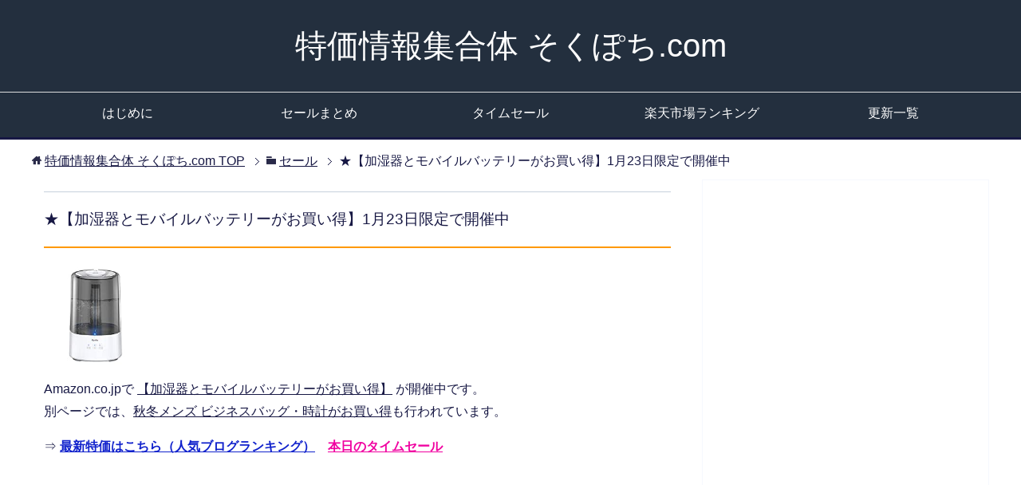

--- FILE ---
content_type: text/html; charset=UTF-8
request_url: https://www.sokupochi.com/sale/303533/
body_size: 12967
content:
<!DOCTYPE html>
<html lang="ja" class="col2">
<head prefix="og: http://ogp.me/ns# fb: http://ogp.me/ns/fb#">

<title>★【加湿器とモバイルバッテリーがお買い得】1月23日限定で開催中 | 特価情報集合体 そくぽち.com</title>
<meta charset="UTF-8">
<meta http-equiv="X-UA-Compatible" content="IE=edge">
<meta name="viewport" content="width=device-width, initial-scale=1.0">
<meta name="keywords" content="加湿器とモバイルバッテリーがお買い得">
<meta name="description" content="Amazon.co.jpで 【加湿器とモバイルバッテリーがお買い得】 が開催中です。 別ページでは、秋冬メンズ ビジネスバッグ・時計がお買い得も行われています。">
<link rel="canonical" href="https://www.sokupochi.com/sale/303533/" />

		<!-- All in One SEO 4.9.1.1 - aioseo.com -->
	<meta name="robots" content="max-image-preview:large" />
	<meta name="author" content="ゆうすけ"/>
	<meta name="keywords" content="amazon.co.jp" />
	<link rel="canonical" href="https://www.sokupochi.com/sale/303533/" />
	<meta name="generator" content="All in One SEO (AIOSEO) 4.9.1.1" />
		<script type="application/ld+json" class="aioseo-schema">
			{"@context":"https:\/\/schema.org","@graph":[{"@type":"Article","@id":"https:\/\/www.sokupochi.com\/sale\/303533\/#article","name":"\u2605\u3010\u52a0\u6e7f\u5668\u3068\u30e2\u30d0\u30a4\u30eb\u30d0\u30c3\u30c6\u30ea\u30fc\u304c\u304a\u8cb7\u3044\u5f97\u30111\u670823\u65e5\u9650\u5b9a\u3067\u958b\u50ac\u4e2d - \u7279\u4fa1\u60c5\u5831\u96c6\u5408\u4f53 \u305d\u304f\u307d\u3061.com","headline":"\u2605\u3010\u52a0\u6e7f\u5668\u3068\u30e2\u30d0\u30a4\u30eb\u30d0\u30c3\u30c6\u30ea\u30fc\u304c\u304a\u8cb7\u3044\u5f97\u30111\u670823\u65e5\u9650\u5b9a\u3067\u958b\u50ac\u4e2d","author":{"@id":"https:\/\/www.sokupochi.com\/author\/siteadmin\/#author"},"publisher":{"@id":"https:\/\/www.sokupochi.com\/#organization"},"image":{"@type":"ImageObject","url":"https:\/\/www.sokupochi.com\/wp-content\/uploads\/2021\/01\/210123a3.jpg","@id":"https:\/\/www.sokupochi.com\/sale\/303533\/#articleImage","width":210,"height":210},"datePublished":"2021-01-23T21:41:28+09:00","dateModified":"2021-01-23T21:41:28+09:00","inLanguage":"ja","mainEntityOfPage":{"@id":"https:\/\/www.sokupochi.com\/sale\/303533\/#webpage"},"isPartOf":{"@id":"https:\/\/www.sokupochi.com\/sale\/303533\/#webpage"},"articleSection":"\u30bb\u30fc\u30eb, Amazon.co.jp"},{"@type":"BreadcrumbList","@id":"https:\/\/www.sokupochi.com\/sale\/303533\/#breadcrumblist","itemListElement":[{"@type":"ListItem","@id":"https:\/\/www.sokupochi.com#listItem","position":1,"name":"Home","item":"https:\/\/www.sokupochi.com","nextItem":{"@type":"ListItem","@id":"https:\/\/www.sokupochi.com\/category\/sale\/#listItem","name":"\u30bb\u30fc\u30eb"}},{"@type":"ListItem","@id":"https:\/\/www.sokupochi.com\/category\/sale\/#listItem","position":2,"name":"\u30bb\u30fc\u30eb","item":"https:\/\/www.sokupochi.com\/category\/sale\/","nextItem":{"@type":"ListItem","@id":"https:\/\/www.sokupochi.com\/sale\/303533\/#listItem","name":"\u2605\u3010\u52a0\u6e7f\u5668\u3068\u30e2\u30d0\u30a4\u30eb\u30d0\u30c3\u30c6\u30ea\u30fc\u304c\u304a\u8cb7\u3044\u5f97\u30111\u670823\u65e5\u9650\u5b9a\u3067\u958b\u50ac\u4e2d"},"previousItem":{"@type":"ListItem","@id":"https:\/\/www.sokupochi.com#listItem","name":"Home"}},{"@type":"ListItem","@id":"https:\/\/www.sokupochi.com\/sale\/303533\/#listItem","position":3,"name":"\u2605\u3010\u52a0\u6e7f\u5668\u3068\u30e2\u30d0\u30a4\u30eb\u30d0\u30c3\u30c6\u30ea\u30fc\u304c\u304a\u8cb7\u3044\u5f97\u30111\u670823\u65e5\u9650\u5b9a\u3067\u958b\u50ac\u4e2d","previousItem":{"@type":"ListItem","@id":"https:\/\/www.sokupochi.com\/category\/sale\/#listItem","name":"\u30bb\u30fc\u30eb"}}]},{"@type":"Organization","@id":"https:\/\/www.sokupochi.com\/#organization","name":"\u7279\u4fa1\u60c5\u5831\u96c6\u5408\u4f53 \u305d\u304f\u307d\u3061.com","description":"\u4fa1\u683c\u6bd4\u8f03\u30b5\u30a4\u30c8\u5e95\u5024\u3088\u308a\u3082\u304a\u8cb7\u3044\u5f97\u306a\u7279\u4fa1\u60c5\u5831\u3092\u591a\u6570\u7d39\u4ecb\u3057\u3066\u3044\u307e\u3059\u3002","url":"https:\/\/www.sokupochi.com\/"},{"@type":"Person","@id":"https:\/\/www.sokupochi.com\/author\/siteadmin\/#author","url":"https:\/\/www.sokupochi.com\/author\/siteadmin\/","name":"\u3086\u3046\u3059\u3051"},{"@type":"WebPage","@id":"https:\/\/www.sokupochi.com\/sale\/303533\/#webpage","url":"https:\/\/www.sokupochi.com\/sale\/303533\/","name":"\u2605\u3010\u52a0\u6e7f\u5668\u3068\u30e2\u30d0\u30a4\u30eb\u30d0\u30c3\u30c6\u30ea\u30fc\u304c\u304a\u8cb7\u3044\u5f97\u30111\u670823\u65e5\u9650\u5b9a\u3067\u958b\u50ac\u4e2d - \u7279\u4fa1\u60c5\u5831\u96c6\u5408\u4f53 \u305d\u304f\u307d\u3061.com","inLanguage":"ja","isPartOf":{"@id":"https:\/\/www.sokupochi.com\/#website"},"breadcrumb":{"@id":"https:\/\/www.sokupochi.com\/sale\/303533\/#breadcrumblist"},"author":{"@id":"https:\/\/www.sokupochi.com\/author\/siteadmin\/#author"},"creator":{"@id":"https:\/\/www.sokupochi.com\/author\/siteadmin\/#author"},"datePublished":"2021-01-23T21:41:28+09:00","dateModified":"2021-01-23T21:41:28+09:00"},{"@type":"WebSite","@id":"https:\/\/www.sokupochi.com\/#website","url":"https:\/\/www.sokupochi.com\/","name":"\u7279\u4fa1\u60c5\u5831\u96c6\u5408\u4f53 \u305d\u304f\u307d\u3061.com","description":"\u4fa1\u683c\u6bd4\u8f03\u30b5\u30a4\u30c8\u5e95\u5024\u3088\u308a\u3082\u304a\u8cb7\u3044\u5f97\u306a\u7279\u4fa1\u60c5\u5831\u3092\u591a\u6570\u7d39\u4ecb\u3057\u3066\u3044\u307e\u3059\u3002","inLanguage":"ja","publisher":{"@id":"https:\/\/www.sokupochi.com\/#organization"}}]}
		</script>
		<!-- All in One SEO -->

<link rel="alternate" type="application/rss+xml" title="特価情報集合体 そくぽち.com &raquo; フィード" href="https://www.sokupochi.com/feed/" />
<link rel="alternate" type="application/rss+xml" title="特価情報集合体 そくぽち.com &raquo; コメントフィード" href="https://www.sokupochi.com/comments/feed/" />
<link rel="alternate" type="application/rss+xml" title="特価情報集合体 そくぽち.com &raquo; ★【加湿器とモバイルバッテリーがお買い得】1月23日限定で開催中 のコメントのフィード" href="https://www.sokupochi.com/sale/303533/feed/" />
<link rel="alternate" title="oEmbed (JSON)" type="application/json+oembed" href="https://www.sokupochi.com/wp-json/oembed/1.0/embed?url=https%3A%2F%2Fwww.sokupochi.com%2Fsale%2F303533%2F" />
<link rel="alternate" title="oEmbed (XML)" type="text/xml+oembed" href="https://www.sokupochi.com/wp-json/oembed/1.0/embed?url=https%3A%2F%2Fwww.sokupochi.com%2Fsale%2F303533%2F&#038;format=xml" />
<style id='wp-img-auto-sizes-contain-inline-css' type='text/css'>
img:is([sizes=auto i],[sizes^="auto," i]){contain-intrinsic-size:3000px 1500px}
/*# sourceURL=wp-img-auto-sizes-contain-inline-css */
</style>
<link rel='stylesheet' id='colorbox-theme1-css' href='https://www.sokupochi.com/wp-content/plugins/jquery-colorbox/themes/theme1/colorbox.css?ver=4.6.2' type='text/css' media='screen' />
<style id='wp-emoji-styles-inline-css' type='text/css'>

	img.wp-smiley, img.emoji {
		display: inline !important;
		border: none !important;
		box-shadow: none !important;
		height: 1em !important;
		width: 1em !important;
		margin: 0 0.07em !important;
		vertical-align: -0.1em !important;
		background: none !important;
		padding: 0 !important;
	}
/*# sourceURL=wp-emoji-styles-inline-css */
</style>
<link rel='stylesheet' id='wp-block-library-css' href='https://www.sokupochi.com/wp-includes/css/dist/block-library/style.min.css?ver=6.9' type='text/css' media='all' />
<style id='global-styles-inline-css' type='text/css'>
:root{--wp--preset--aspect-ratio--square: 1;--wp--preset--aspect-ratio--4-3: 4/3;--wp--preset--aspect-ratio--3-4: 3/4;--wp--preset--aspect-ratio--3-2: 3/2;--wp--preset--aspect-ratio--2-3: 2/3;--wp--preset--aspect-ratio--16-9: 16/9;--wp--preset--aspect-ratio--9-16: 9/16;--wp--preset--color--black: #000000;--wp--preset--color--cyan-bluish-gray: #abb8c3;--wp--preset--color--white: #ffffff;--wp--preset--color--pale-pink: #f78da7;--wp--preset--color--vivid-red: #cf2e2e;--wp--preset--color--luminous-vivid-orange: #ff6900;--wp--preset--color--luminous-vivid-amber: #fcb900;--wp--preset--color--light-green-cyan: #7bdcb5;--wp--preset--color--vivid-green-cyan: #00d084;--wp--preset--color--pale-cyan-blue: #8ed1fc;--wp--preset--color--vivid-cyan-blue: #0693e3;--wp--preset--color--vivid-purple: #9b51e0;--wp--preset--gradient--vivid-cyan-blue-to-vivid-purple: linear-gradient(135deg,rgb(6,147,227) 0%,rgb(155,81,224) 100%);--wp--preset--gradient--light-green-cyan-to-vivid-green-cyan: linear-gradient(135deg,rgb(122,220,180) 0%,rgb(0,208,130) 100%);--wp--preset--gradient--luminous-vivid-amber-to-luminous-vivid-orange: linear-gradient(135deg,rgb(252,185,0) 0%,rgb(255,105,0) 100%);--wp--preset--gradient--luminous-vivid-orange-to-vivid-red: linear-gradient(135deg,rgb(255,105,0) 0%,rgb(207,46,46) 100%);--wp--preset--gradient--very-light-gray-to-cyan-bluish-gray: linear-gradient(135deg,rgb(238,238,238) 0%,rgb(169,184,195) 100%);--wp--preset--gradient--cool-to-warm-spectrum: linear-gradient(135deg,rgb(74,234,220) 0%,rgb(151,120,209) 20%,rgb(207,42,186) 40%,rgb(238,44,130) 60%,rgb(251,105,98) 80%,rgb(254,248,76) 100%);--wp--preset--gradient--blush-light-purple: linear-gradient(135deg,rgb(255,206,236) 0%,rgb(152,150,240) 100%);--wp--preset--gradient--blush-bordeaux: linear-gradient(135deg,rgb(254,205,165) 0%,rgb(254,45,45) 50%,rgb(107,0,62) 100%);--wp--preset--gradient--luminous-dusk: linear-gradient(135deg,rgb(255,203,112) 0%,rgb(199,81,192) 50%,rgb(65,88,208) 100%);--wp--preset--gradient--pale-ocean: linear-gradient(135deg,rgb(255,245,203) 0%,rgb(182,227,212) 50%,rgb(51,167,181) 100%);--wp--preset--gradient--electric-grass: linear-gradient(135deg,rgb(202,248,128) 0%,rgb(113,206,126) 100%);--wp--preset--gradient--midnight: linear-gradient(135deg,rgb(2,3,129) 0%,rgb(40,116,252) 100%);--wp--preset--font-size--small: 13px;--wp--preset--font-size--medium: 20px;--wp--preset--font-size--large: 36px;--wp--preset--font-size--x-large: 42px;--wp--preset--spacing--20: 0.44rem;--wp--preset--spacing--30: 0.67rem;--wp--preset--spacing--40: 1rem;--wp--preset--spacing--50: 1.5rem;--wp--preset--spacing--60: 2.25rem;--wp--preset--spacing--70: 3.38rem;--wp--preset--spacing--80: 5.06rem;--wp--preset--shadow--natural: 6px 6px 9px rgba(0, 0, 0, 0.2);--wp--preset--shadow--deep: 12px 12px 50px rgba(0, 0, 0, 0.4);--wp--preset--shadow--sharp: 6px 6px 0px rgba(0, 0, 0, 0.2);--wp--preset--shadow--outlined: 6px 6px 0px -3px rgb(255, 255, 255), 6px 6px rgb(0, 0, 0);--wp--preset--shadow--crisp: 6px 6px 0px rgb(0, 0, 0);}:where(.is-layout-flex){gap: 0.5em;}:where(.is-layout-grid){gap: 0.5em;}body .is-layout-flex{display: flex;}.is-layout-flex{flex-wrap: wrap;align-items: center;}.is-layout-flex > :is(*, div){margin: 0;}body .is-layout-grid{display: grid;}.is-layout-grid > :is(*, div){margin: 0;}:where(.wp-block-columns.is-layout-flex){gap: 2em;}:where(.wp-block-columns.is-layout-grid){gap: 2em;}:where(.wp-block-post-template.is-layout-flex){gap: 1.25em;}:where(.wp-block-post-template.is-layout-grid){gap: 1.25em;}.has-black-color{color: var(--wp--preset--color--black) !important;}.has-cyan-bluish-gray-color{color: var(--wp--preset--color--cyan-bluish-gray) !important;}.has-white-color{color: var(--wp--preset--color--white) !important;}.has-pale-pink-color{color: var(--wp--preset--color--pale-pink) !important;}.has-vivid-red-color{color: var(--wp--preset--color--vivid-red) !important;}.has-luminous-vivid-orange-color{color: var(--wp--preset--color--luminous-vivid-orange) !important;}.has-luminous-vivid-amber-color{color: var(--wp--preset--color--luminous-vivid-amber) !important;}.has-light-green-cyan-color{color: var(--wp--preset--color--light-green-cyan) !important;}.has-vivid-green-cyan-color{color: var(--wp--preset--color--vivid-green-cyan) !important;}.has-pale-cyan-blue-color{color: var(--wp--preset--color--pale-cyan-blue) !important;}.has-vivid-cyan-blue-color{color: var(--wp--preset--color--vivid-cyan-blue) !important;}.has-vivid-purple-color{color: var(--wp--preset--color--vivid-purple) !important;}.has-black-background-color{background-color: var(--wp--preset--color--black) !important;}.has-cyan-bluish-gray-background-color{background-color: var(--wp--preset--color--cyan-bluish-gray) !important;}.has-white-background-color{background-color: var(--wp--preset--color--white) !important;}.has-pale-pink-background-color{background-color: var(--wp--preset--color--pale-pink) !important;}.has-vivid-red-background-color{background-color: var(--wp--preset--color--vivid-red) !important;}.has-luminous-vivid-orange-background-color{background-color: var(--wp--preset--color--luminous-vivid-orange) !important;}.has-luminous-vivid-amber-background-color{background-color: var(--wp--preset--color--luminous-vivid-amber) !important;}.has-light-green-cyan-background-color{background-color: var(--wp--preset--color--light-green-cyan) !important;}.has-vivid-green-cyan-background-color{background-color: var(--wp--preset--color--vivid-green-cyan) !important;}.has-pale-cyan-blue-background-color{background-color: var(--wp--preset--color--pale-cyan-blue) !important;}.has-vivid-cyan-blue-background-color{background-color: var(--wp--preset--color--vivid-cyan-blue) !important;}.has-vivid-purple-background-color{background-color: var(--wp--preset--color--vivid-purple) !important;}.has-black-border-color{border-color: var(--wp--preset--color--black) !important;}.has-cyan-bluish-gray-border-color{border-color: var(--wp--preset--color--cyan-bluish-gray) !important;}.has-white-border-color{border-color: var(--wp--preset--color--white) !important;}.has-pale-pink-border-color{border-color: var(--wp--preset--color--pale-pink) !important;}.has-vivid-red-border-color{border-color: var(--wp--preset--color--vivid-red) !important;}.has-luminous-vivid-orange-border-color{border-color: var(--wp--preset--color--luminous-vivid-orange) !important;}.has-luminous-vivid-amber-border-color{border-color: var(--wp--preset--color--luminous-vivid-amber) !important;}.has-light-green-cyan-border-color{border-color: var(--wp--preset--color--light-green-cyan) !important;}.has-vivid-green-cyan-border-color{border-color: var(--wp--preset--color--vivid-green-cyan) !important;}.has-pale-cyan-blue-border-color{border-color: var(--wp--preset--color--pale-cyan-blue) !important;}.has-vivid-cyan-blue-border-color{border-color: var(--wp--preset--color--vivid-cyan-blue) !important;}.has-vivid-purple-border-color{border-color: var(--wp--preset--color--vivid-purple) !important;}.has-vivid-cyan-blue-to-vivid-purple-gradient-background{background: var(--wp--preset--gradient--vivid-cyan-blue-to-vivid-purple) !important;}.has-light-green-cyan-to-vivid-green-cyan-gradient-background{background: var(--wp--preset--gradient--light-green-cyan-to-vivid-green-cyan) !important;}.has-luminous-vivid-amber-to-luminous-vivid-orange-gradient-background{background: var(--wp--preset--gradient--luminous-vivid-amber-to-luminous-vivid-orange) !important;}.has-luminous-vivid-orange-to-vivid-red-gradient-background{background: var(--wp--preset--gradient--luminous-vivid-orange-to-vivid-red) !important;}.has-very-light-gray-to-cyan-bluish-gray-gradient-background{background: var(--wp--preset--gradient--very-light-gray-to-cyan-bluish-gray) !important;}.has-cool-to-warm-spectrum-gradient-background{background: var(--wp--preset--gradient--cool-to-warm-spectrum) !important;}.has-blush-light-purple-gradient-background{background: var(--wp--preset--gradient--blush-light-purple) !important;}.has-blush-bordeaux-gradient-background{background: var(--wp--preset--gradient--blush-bordeaux) !important;}.has-luminous-dusk-gradient-background{background: var(--wp--preset--gradient--luminous-dusk) !important;}.has-pale-ocean-gradient-background{background: var(--wp--preset--gradient--pale-ocean) !important;}.has-electric-grass-gradient-background{background: var(--wp--preset--gradient--electric-grass) !important;}.has-midnight-gradient-background{background: var(--wp--preset--gradient--midnight) !important;}.has-small-font-size{font-size: var(--wp--preset--font-size--small) !important;}.has-medium-font-size{font-size: var(--wp--preset--font-size--medium) !important;}.has-large-font-size{font-size: var(--wp--preset--font-size--large) !important;}.has-x-large-font-size{font-size: var(--wp--preset--font-size--x-large) !important;}
/*# sourceURL=global-styles-inline-css */
</style>

<style id='classic-theme-styles-inline-css' type='text/css'>
/*! This file is auto-generated */
.wp-block-button__link{color:#fff;background-color:#32373c;border-radius:9999px;box-shadow:none;text-decoration:none;padding:calc(.667em + 2px) calc(1.333em + 2px);font-size:1.125em}.wp-block-file__button{background:#32373c;color:#fff;text-decoration:none}
/*# sourceURL=/wp-includes/css/classic-themes.min.css */
</style>
<link rel='stylesheet' id='contact-form-7-css' href='https://www.sokupochi.com/wp-content/plugins/contact-form-7/includes/css/styles.css?ver=6.1.4' type='text/css' media='all' />
<link rel='stylesheet' id='rss-antenna-style-css' href='https://www.sokupochi.com/wp-content/plugins/rss-antenna/rss-antenna.css?ver=2.2.0' type='text/css' media='all' />
<link rel='stylesheet' id='toc-screen-css' href='https://www.sokupochi.com/wp-content/plugins/table-of-contents-plus/screen.min.css?ver=2411.1' type='text/css' media='all' />
<link rel='stylesheet' id='keni_base-css' href='https://www.sokupochi.com/wp-content/themes/sokupochi3/base.css?ver=6.9' type='text/css' media='all' />
<link rel='stylesheet' id='keni_rwd-css' href='https://www.sokupochi.com/wp-content/themes/sokupochi3/rwd.css?ver=6.9' type='text/css' media='all' />
<link rel='stylesheet' id='wp-pagenavi-css' href='https://www.sokupochi.com/wp-content/plugins/wp-pagenavi/pagenavi-css.css?ver=2.70' type='text/css' media='all' />
<link rel='stylesheet' id='tablepress-default-css' href='https://www.sokupochi.com/wp-content/tablepress-combined.min.css?ver=16' type='text/css' media='all' />
<script type="text/javascript" src="https://www.sokupochi.com/wp-includes/js/jquery/jquery.min.js?ver=3.7.1" id="jquery-core-js"></script>
<script type="text/javascript" src="https://www.sokupochi.com/wp-includes/js/jquery/jquery-migrate.min.js?ver=3.4.1" id="jquery-migrate-js"></script>
<script type="text/javascript" id="colorbox-js-extra">
/* <![CDATA[ */
var jQueryColorboxSettingsArray = {"jQueryColorboxVersion":"4.6.2","colorboxInline":"false","colorboxIframe":"false","colorboxGroupId":"","colorboxTitle":"","colorboxWidth":"false","colorboxHeight":"false","colorboxMaxWidth":"false","colorboxMaxHeight":"false","colorboxSlideshow":"true","colorboxSlideshowAuto":"false","colorboxScalePhotos":"false","colorboxPreloading":"false","colorboxOverlayClose":"true","colorboxLoop":"true","colorboxEscKey":"true","colorboxArrowKey":"true","colorboxScrolling":"true","colorboxOpacity":"0.85","colorboxTransition":"fade","colorboxSpeed":"350","colorboxSlideshowSpeed":"2500","colorboxClose":"close","colorboxNext":"next","colorboxPrevious":"previous","colorboxSlideshowStart":"start slideshow","colorboxSlideshowStop":"stop slideshow","colorboxCurrent":"{current} of {total} images","colorboxXhrError":"This content failed to load.","colorboxImgError":"This image failed to load.","colorboxImageMaxWidth":"false","colorboxImageMaxHeight":"false","colorboxImageHeight":"false","colorboxImageWidth":"false","colorboxLinkHeight":"false","colorboxLinkWidth":"false","colorboxInitialHeight":"100","colorboxInitialWidth":"300","autoColorboxJavaScript":"","autoHideFlash":"","autoColorbox":"true","autoColorboxGalleries":"","addZoomOverlay":"","useGoogleJQuery":"","colorboxAddClassToLinks":""};
//# sourceURL=colorbox-js-extra
/* ]]> */
</script>
<script type="text/javascript" src="https://www.sokupochi.com/wp-content/plugins/jquery-colorbox/js/jquery.colorbox-min.js?ver=1.4.33" id="colorbox-js"></script>
<script type="text/javascript" src="https://www.sokupochi.com/wp-content/plugins/jquery-colorbox/js/jquery-colorbox-wrapper-min.js?ver=4.6.2" id="colorbox-wrapper-js"></script>
<link rel="https://api.w.org/" href="https://www.sokupochi.com/wp-json/" /><link rel="alternate" title="JSON" type="application/json" href="https://www.sokupochi.com/wp-json/wp/v2/posts/303533" /><link rel="EditURI" type="application/rsd+xml" title="RSD" href="https://www.sokupochi.com/xmlrpc.php?rsd" />
<meta name="generator" content="WordPress 6.9" />
<link rel='shortlink' href='https://www.sokupochi.com/?p=303533' />
<script type="text/javascript" language="javascript">
    var vc_pid = "885448517";
</script><script type="text/javascript" src="//aml.valuecommerce.com/vcdal.js" async></script>
<style data-context="foundation-flickity-css">/*! Flickity v2.0.2
http://flickity.metafizzy.co
---------------------------------------------- */.flickity-enabled{position:relative}.flickity-enabled:focus{outline:0}.flickity-viewport{overflow:hidden;position:relative;height:100%}.flickity-slider{position:absolute;width:100%;height:100%}.flickity-enabled.is-draggable{-webkit-tap-highlight-color:transparent;tap-highlight-color:transparent;-webkit-user-select:none;-moz-user-select:none;-ms-user-select:none;user-select:none}.flickity-enabled.is-draggable .flickity-viewport{cursor:move;cursor:-webkit-grab;cursor:grab}.flickity-enabled.is-draggable .flickity-viewport.is-pointer-down{cursor:-webkit-grabbing;cursor:grabbing}.flickity-prev-next-button{position:absolute;top:50%;width:44px;height:44px;border:none;border-radius:50%;background:#fff;background:hsla(0,0%,100%,.75);cursor:pointer;-webkit-transform:translateY(-50%);transform:translateY(-50%)}.flickity-prev-next-button:hover{background:#fff}.flickity-prev-next-button:focus{outline:0;box-shadow:0 0 0 5px #09f}.flickity-prev-next-button:active{opacity:.6}.flickity-prev-next-button.previous{left:10px}.flickity-prev-next-button.next{right:10px}.flickity-rtl .flickity-prev-next-button.previous{left:auto;right:10px}.flickity-rtl .flickity-prev-next-button.next{right:auto;left:10px}.flickity-prev-next-button:disabled{opacity:.3;cursor:auto}.flickity-prev-next-button svg{position:absolute;left:20%;top:20%;width:60%;height:60%}.flickity-prev-next-button .arrow{fill:#333}.flickity-page-dots{position:absolute;width:100%;bottom:-25px;padding:0;margin:0;list-style:none;text-align:center;line-height:1}.flickity-rtl .flickity-page-dots{direction:rtl}.flickity-page-dots .dot{display:inline-block;width:10px;height:10px;margin:0 8px;background:#333;border-radius:50%;opacity:.25;cursor:pointer}.flickity-page-dots .dot.is-selected{opacity:1}</style>
<!-- BEGIN: WP Social Bookmarking Light HEAD --><script>
    (function (d, s, id) {
        var js, fjs = d.getElementsByTagName(s)[0];
        if (d.getElementById(id)) return;
        js = d.createElement(s);
        js.id = id;
        js.src = "//connect.facebook.net/ja_JP/sdk.js#xfbml=1&version=v2.7";
        fjs.parentNode.insertBefore(js, fjs);
    }(document, 'script', 'facebook-jssdk'));
</script>
<style type="text/css">.wp_social_bookmarking_light{
    border: 0 !important;
    padding: 0 !important;
    margin: -10px 0px 15px!important;
}
.wp_social_bookmarking_light div{
    float: right !important;
    border: 0 !important;
    padding: 0 !important;
    margin: 0 5px 0px 0 !important;
    height: 23px !important;
    text-indent: 0 !important;
}
.wp_social_bookmarking_light img{
    border: 0 !important;
    padding: 0;
    margin: 0;
    vertical-align: top !important;
}
.wp_social_bookmarking_light_clear{
    clear: both !important;
}
.wsbl_twitter{
    width: 100px;
}
</style>
<!-- END: WP Social Bookmarking Light HEAD -->
<link rel="icon" href="https://www.sokupochi.com/wp-content/uploads/2017/03/cropped-mouse-32x32.png" sizes="32x32" />
<link rel="icon" href="https://www.sokupochi.com/wp-content/uploads/2017/03/cropped-mouse-192x192.png" sizes="192x192" />
<link rel="apple-touch-icon" href="https://www.sokupochi.com/wp-content/uploads/2017/03/cropped-mouse-180x180.png" />
<meta name="msapplication-TileImage" content="https://www.sokupochi.com/wp-content/uploads/2017/03/cropped-mouse-270x270.png" />
<style>.ios7.web-app-mode.has-fixed header{ background-color: rgba(22,112,191,.88);}</style><!--[if lt IE 9]><script src="https://www.sokupochi.com/wp-content/themes/sokupochi3/js/html5.js"></script><![endif]-->


</head>
	<body data-rsssl=1 class="wp-singular post-template-default single single-post postid-303533 single-format-standard wp-theme-sokupochi3">
	
	<div class="container">
		<header id="top" class="site-header ">	
		<div class="site-header-in">
			<div class="site-header-conts">
				<p class="site-title"><a href="https://www.sokupochi.com" data-wpel-link="internal">特価情報集合体 そくぽち.com</a></p>
			</div>
		</div>
		<!--▼グローバルナビ-->
		<nav class="global-nav">
			<div class="global-nav-in">
				<div class="global-nav-panel"><span class="btn-global-nav icon-gn-menu">メニュー</span></div>
				<ul id="menu">
				<li class="menu-item menu-item-type-post_type menu-item-object-page menu-item-283685"><a href="https://www.sokupochi.com/information/" data-wpel-link="internal">はじめに</a></li>
<li class="menu-item menu-item-type-post_type menu-item-object-page menu-item-283684"><a href="https://www.sokupochi.com/sale-matome" data-wpel-link="internal">セールまとめ</a></li>
<li class="menu-item menu-item-type-custom menu-item-object-custom menu-item-283689"><a href="https://www.amazon.co.jp/b?node=8514009051" data-wpel-link="external" target="_blank" rel="nofollow external noopener noreferrer">タイムセール</a></li>
<li class="menu-item menu-item-type-custom menu-item-object-custom menu-item-283686"><a href="https://hb.afl.rakuten.co.jp/hgc/0ceff441.bb3e12e2.0ceff442.46644b8a/?pc=https%3A%2F%2Franking.rakuten.co.jp%2F" data-wpel-link="external" target="_blank" rel="nofollow external noopener noreferrer">楽天市場ランキング</a></li>
<li class="menu-item menu-item-type-post_type menu-item-object-page menu-item-283688"><a href="https://www.sokupochi.com/news/" data-wpel-link="internal">更新一覧</a></li>
				</ul>
			</div>
		</nav>
		<!--▲グローバルナビ-->
		</header>
<!--▲サイトヘッダー-->
<div class="main-body">
<div class="main-body-in">

<nav class="breadcrumbs">
<ol class="breadcrumbs-in" itemscope itemtype="http://schema.org/BreadcrumbList">
<li class="bcl-first" itemprop="itemListElement" itemscope itemtype="http://schema.org/ListItem">
	<a itemprop="item" href="https://www.sokupochi.com" data-wpel-link="internal"><span itemprop="name">特価情報集合体 そくぽち.com</span> TOP</a>
	<meta itemprop="position" content="1" />
</li>
<li itemprop="itemListElement" itemscope itemtype="http://schema.org/ListItem">
	<a itemprop="item" href="https://www.sokupochi.com/category/sale/" data-wpel-link="internal"><span itemprop="name">セール</span></a>
	<meta itemprop="position" content="2" />
</li>
<li class="bcl-last">★【加湿器とモバイルバッテリーがお買い得】1月23日限定で開催中</li>
</ol>
</nav>
	
	<!--▼メインコンテンツ-->
	<main>
	<div class="main-conts">

		<!--記事-->
		<article id="post-303533" class="section-wrap post-303533 post type-post status-publish format-standard category-sale tag-amazon-co-jp">
			<div class="section-in">

			<header class="article-header">
				<h1 class="section-title" itemprop="headline">★【加湿器とモバイルバッテリーがお買い得】1月23日限定で開催中</h1>
			<div class="article-body">
			<p><a href="https://amzn.to/2M19Fbw" data-wpel-link="external" target="_blank" rel="nofollow external noopener noreferrer"><img class="colorbox-303533"  src="https://www.sokupochi.com/wp-content/plugins/lazy-load/images/1x1.trans.gif" data-lazy-src="https://www.sokupochi.com/wp-content/uploads/2021/01/210123a3.jpg" decoding="async" alt width="128"><noscript><img class="colorbox-303533"  decoding="async" src="https://www.sokupochi.com/wp-content/uploads/2021/01/210123a3.jpg" alt="" width="128" /></noscript></a></p>
<p>Amazon.co.jpで <a href="https://amzn.to/2M19Fbw" data-wpel-link="external" target="_blank" rel="nofollow external noopener noreferrer">【加湿器とモバイルバッテリーがお買い得】</a> が開催中です。<br />
別ページでは、<a href="https://amzn.to/39csL7i" data-wpel-link="external" target="_blank" rel="nofollow external noopener noreferrer">秋冬メンズ ビジネスバッグ・時計がお買い得</a>も行われています。</p>

<p>⇒ <a href="https://blog.with2.net/link/?1948652" rel="nofollow" data-wpel-link="exclude"><font color="#1122cc"><b>最新特価はこちら（人気ブログランキング）</b></font></a>　<a href="https://amzn.to/2EIRRhy" target="_blank" rel="nofollow external noopener noreferrer" data-wpel-link="external"><font color="#fuchsia"><b>本日のタイムセール</b></font></a>
<div align="center">
<script async src="//pagead2.googlesyndication.com/pagead/js/adsbygoogle.js"></script>
<!-- soku 336x280 -->
<ins class="adsbygoogle"
     style="display:inline-block;width:336px;height:280px"
     data-ad-client="ca-pub-0969837122572444"
     data-ad-slot="5191202893"></ins>
<script>
(adsbygoogle = window.adsbygoogle || []).push({});
</script>　<script async src="//pagead2.googlesyndication.com/pagead/js/adsbygoogle.js"></script>
<!-- soku 336x280 -->
<ins class="adsbygoogle"
     style="display:inline-block;width:336px;height:280px"
     data-ad-client="ca-pub-0969837122572444"
     data-ad-slot="5191202893"></ins>
<script>
(adsbygoogle = window.adsbygoogle || []).push({});
</script></div>
<div align="left" ><h3>関連記事</h3></div>
<script async src="//pagead2.googlesyndication.com/pagead/js/adsbygoogle.js"></script>
<ins class="adsbygoogle"
     style="display:block"
     data-ad-format="autorelaxed"
     data-ad-client="ca-pub-0969837122572444"
     data-ad-slot="4560604184"></ins>
<script>
     (adsbygoogle = window.adsbygoogle || []).push({});
</script>

</div><!--article-body-->

<div class="al-r">
<p>2021年1月23日 | <a href="https://www.sokupochi.com/sale/303533/#respond" data-wpel-link="internal">No Comments/Trackbacks &#187;</a>| </p>
<p>Category:<a href="https://www.sokupochi.com/category/sale/" rel="category tag" data-wpel-link="internal">セール</a></p>
</div>

						
						<div class="post-tag">
			<p>タグ : <a href="https://www.sokupochi.com/tag/amazon-co-jp/" rel="tag" data-wpel-link="internal">Amazon.co.jp</a></p>
			</div>
						<div class="page-nav-bf cont-nav">
<p class="page-nav-next">「<a href="https://www.sokupochi.com/sale/303536/" rel="next" data-wpel-link="internal">★【在宅勤務時の水分補給にタイガーのマグボトル】1月23日限定で開催中</a>」</p>
<p class="page-nav-prev">「<a href="https://www.sokupochi.com/sale/303530/" rel="prev" data-wpel-link="internal">★【スマートフォン及びスマートウォッチがお買い得】1月23日限定で開催中</a>」</p>
			</div>
			
			<section id="comments" class="comments-area">
			
<!-- You can start editing here. -->


			<!-- If comments are open, but there are no comments. -->

	 	<div id="respond" class="comment-respond">
		<h3 id="reply-title" class="comment-reply-title">コメントを残す <small><a rel="nofollow" id="cancel-comment-reply-link" href="/sale/303533/#respond" style="display:none;" data-wpel-link="internal">コメントをキャンセル</a></small></h3><form action="https://www.sokupochi.com/wp-comments-post.php" method="post" id="commentform" class="comment-form"><div class="comment-form-author"><p><label for="author"><small>名前 <span class="required"> (必須) </span></small></label></p><p><input id="author" class="w50" name="author" type="text" value="" size="30" aria-required='true' /></p></div>
<div class="comment-form-email comment-form-mail"><p><label for="email"><small>メールアドレス（公開されません） <span class="required"> (必須) </span></small></label></p> <p><input id="email" class="w50" name="email" type="email" value="" size="30" aria-required='true' /></p></div>
<div class="comment-form-url"><p><label for="url"><small>ウェブサイト</small></label></p><p><input id="url" class="w50" name="url" type="url" value="" size="30" /></p></div>
<p class="comment-form-comment m0-b"><label for="comment"><small>コメント</small></label></p><p><textarea id="comment" name="comment" class="w90" cols="45" rows="8" maxlength="65525" aria-required="true" required="required"></textarea></p><p class="form-submit"><p class="al-c"><button name="submit" type="submit" id="submit" class="submit btn btn-form01" value="コメントを送信"><span>コメント送信</span></button></p> <input type='hidden' name='comment_post_ID' value='303533' id='comment_post_ID' />
<input type='hidden' name='comment_parent' id='comment_parent' value='0' />
</p><p style="display: none;"><input type="hidden" id="akismet_comment_nonce" name="akismet_comment_nonce" value="2c320d7807" /></p><p style="display: none !important;" class="akismet-fields-container" data-prefix="ak_"><label>&#916;<textarea name="ak_hp_textarea" cols="45" rows="8" maxlength="100"></textarea></label><input type="hidden" id="ak_js_1" name="ak_js" value="72"/><script>document.getElementById( "ak_js_1" ).setAttribute( "value", ( new Date() ).getTime() );</script></p></form>	</div><!-- #respond -->
				</section>

			</div><!--section-in-->
		</article><!--記事-->


	</div><!--main-conts-->
	</main>
	<!--▲メインコンテンツ-->

		<!--▼サブコンテンツ-->
	<aside class="sub-conts sidebar">
		<section id="text-201" class="section-wrap widget-conts widget_text"><div class="section-in">			<div class="textwidget"><div align="center"><script async src="//pagead2.googlesyndication.com/pagead/js/adsbygoogle.js"></script>
<!-- 300x600 soku-right -->
<ins class="adsbygoogle"
     style="display:inline-block;width:300px;height:600px"
     data-ad-client="ca-pub-0969837122572444"
     data-ad-slot="4170298096"></ins>
<script>
(adsbygoogle = window.adsbygoogle || []).push({});
</script><br />
<img src="https://sokupochi.com/img/space.gif" alt="" border="0" height="30"/></a><br />
<div><div class="dfad dfad_pos_1 dfad_first" id="_ad_218236"><script type="text/javascript">amzn_assoc_ad_type ="responsive_search_widget"; amzn_assoc_tracking_id ="sokupochi-22"; amzn_assoc_marketplace ="amazon"; amzn_assoc_region ="JP"; amzn_assoc_placement =""; amzn_assoc_search_type = "search_widget";amzn_assoc_width ="300"; amzn_assoc_height ="610"; amzn_assoc_default_search_category ="Shoes"; amzn_assoc_default_search_key ="";amzn_assoc_theme ="light"; amzn_assoc_bg_color ="FFFFFF"; </script><script src="//z-fe.amazon-adsystem.com/widgets/q?ServiceVersion=20070822&Operation=GetScript&ID=OneJS&WS=1&Marketplace=JP"></script></div></div></div>
</div>
		</div></section><section id="custom_html-3" class="widget_text section-wrap widget-conts widget_custom_html"><div class="widget_text section-in"><div class="textwidget custom-html-widget"></div></div></section><section id="custom_html-4" class="widget_text section-wrap widget-conts widget_custom_html"><div class="widget_text section-in"><h3 class="section-title">Twitter やってます</h3><div class="textwidget custom-html-widget"><a href="https://twitter.com/sokupochi?ref_src=twsrc%5Etfw" class="twitter-follow-button" data-size="large" data-lang="ja" data-show-count="false" data-wpel-link="external" target="_blank" rel="nofollow external noopener noreferrer">Follow @sokupochi</a><script async src="https://platform.twitter.com/widgets.js" charset="utf-8"></script></div></div></section><section id="text-203" class="section-wrap widget-conts widget_text"><div class="section-in">			<div class="textwidget"><div align="center">
<script async src="//pagead2.googlesyndication.com/pagead/js/adsbygoogle.js"></script>
<!-- soku 300x250 -->
<ins class="adsbygoogle"
     style="display:inline-block;width:300px;height:250px"
     data-ad-client="ca-pub-0969837122572444"
     data-ad-slot="6667936094"></ins>
<script>
(adsbygoogle = window.adsbygoogle || []).push({});
</script><br />
<img src="https://sokupochi.com/img/space.gif" alt="" border="0" height="30"/></a><br />
</div>
</div>
		</div></section><section id="text-220" class="section-wrap widget-conts widget_text"><div class="section-in"><h3 class="section-title">楽天ランキング</h3>			<div class="textwidget"><div align="center">
<script type="text/javascript">rakuten_design="slide";rakuten_affiliateId="0ceff441.bb3e12e2.0ceff442.46644b8a";rakuten_items="ranking";rakuten_genreId="0";rakuten_size="300x250";rakuten_target="_blank";rakuten_theme="gray";rakuten_border="off";rakuten_auto_mode="on";rakuten_genre_title="off";rakuten_recommend="on";rakuten_ts="1507572780374";</script><script type="text/javascript" src="https://xml.affiliate.rakuten.co.jp/widget/js/rakuten_widget.js"></script><br />
<img src="https://sokupochi.com/img/space.gif" alt="" border="0" height="30"/></a><br /></div>
		</div></section><section id="text-214" class="section-wrap widget-conts widget_text"><div class="section-in"><h3 class="section-title">オススメコーナー</h3>			<div class="textwidget"><div align="center">
<a href="https://linksynergy.jrs5.com/deeplink?id=Afq2N5vgJIw&amp;mid=37823&amp;murl=http%3A%2F%2Fshop.hikaritv.net%2Fshopping%2Fstatic%2Fs_1603_uresuji%2Fdata%2Findex.html" data-wpel-link="external" target="_blank" rel="nofollow external noopener noreferrer"><img alt="icon" border="0" src="https://shop.hikaritv.net/contents/include/top_recommend/image/sqcate_160421uresuji.jpg" width="300"></a><img alt="icon" width="1" height="1" src="https://ad.linksynergy.com/fs-bin/show?id=Afq2N5vgJIw&bids=280126.1&type=10"><br />
<img src="https://sokupochi.com/img/space.gif" alt="" border="0" height="30"/></a><br />
<a href="https://px.a8.net/svt/ejp?a8mat=1O9DUN+4RHMA+S1Q+BWGDT&amp;a8ejpredirect=https%3A%2F%2Fnttxstore.jp%2F_RH_1577" target="_blank" rel="nofollow external noopener noreferrer" data-wpel-link="external"><img border="0" alt="" src="https://nttxstore.jp/images/rside_banner/all/300_77_zaiko.jpg" width="300"></a><img border="0" width="1" height="1" src="https://www11.a8.net/0.gif?a8mat=1O9DUN+4RHMA+S1Q+BWGDT" alt=""><br />
<img src="https://sokupochi.com/img/space.gif" alt="" border="0" height="30"/></a><br />
<a href="https://px.a8.net/svt/ejp?a8mat=1O9DUN+4RHMA+S1Q+BWGDT&amp;a8ejpredirect=https%3A%2F%2Fnttxstore.jp%2F_RH_2795" target="_blank" rel="nofollow external noopener noreferrer" data-wpel-link="external"><img border="0" alt="" src="https://nttxstore.jp/images/rside_banner/all/300_77_hakonan_2.jpg" width="300"></a><img border="0" width="1" height="1" src="https://www18.a8.net/0.gif?a8mat=1O9DUN+4RHMA+S1Q+BWGDT" alt="">
</div></div>
		</div></section>	</aside>
	<!--▲サブコンテンツ-->
	

</div>
</div>

<!--▼サイトフッター-->
<footer class="site-footer">
	<div class="site-footer-in">
	<div class="site-footer-conts">
	</div>
	</div>
	<div class="copyright">
		<p><small>Copyright (C) 2026 特価情報集合体 そくぽち.com <span>All Rights Reserved.</span></small></p>
	</div>
</footer>
<!--▲サイトフッター-->


<!--▼ページトップ-->
<p class="page-top"><a href="#top"><img class="over" src="https://www.sokupochi.com/wp-content/themes/sokupochi3/images/common/page-top_off.png" width="80" height="80" alt="ページの先頭へ"></a></p>
<!--▲ページトップ-->

</div><!--container-->

<script type="speculationrules">
{"prefetch":[{"source":"document","where":{"and":[{"href_matches":"/*"},{"not":{"href_matches":["/wp-*.php","/wp-admin/*","/wp-content/uploads/*","/wp-content/*","/wp-content/plugins/*","/wp-content/themes/sokupochi3/*","/*\\?(.+)"]}},{"not":{"selector_matches":"a[rel~=\"nofollow\"]"}},{"not":{"selector_matches":".no-prefetch, .no-prefetch a"}}]},"eagerness":"conservative"}]}
</script>
<!-- Powered by WPtouch: 4.3.62 -->
<!-- BEGIN: WP Social Bookmarking Light FOOTER -->    <script>!function(d,s,id){var js,fjs=d.getElementsByTagName(s)[0],p=/^http:/.test(d.location)?'http':'https';if(!d.getElementById(id)){js=d.createElement(s);js.id=id;js.src=p+'://platform.twitter.com/widgets.js';fjs.parentNode.insertBefore(js,fjs);}}(document, 'script', 'twitter-wjs');</script><!-- END: WP Social Bookmarking Light FOOTER -->
<script type="module"  src="https://www.sokupochi.com/wp-content/plugins/all-in-one-seo-pack/dist/Lite/assets/table-of-contents.95d0dfce.js?ver=4.9.1.1" id="aioseo/js/src/vue/standalone/blocks/table-of-contents/frontend.js-js"></script>
<script type="text/javascript" src="https://www.sokupochi.com/wp-includes/js/dist/hooks.min.js?ver=dd5603f07f9220ed27f1" id="wp-hooks-js"></script>
<script type="text/javascript" src="https://www.sokupochi.com/wp-includes/js/dist/i18n.min.js?ver=c26c3dc7bed366793375" id="wp-i18n-js"></script>
<script type="text/javascript" id="wp-i18n-js-after">
/* <![CDATA[ */
wp.i18n.setLocaleData( { 'text direction\u0004ltr': [ 'ltr' ] } );
//# sourceURL=wp-i18n-js-after
/* ]]> */
</script>
<script type="text/javascript" src="https://www.sokupochi.com/wp-content/plugins/contact-form-7/includes/swv/js/index.js?ver=6.1.4" id="swv-js"></script>
<script type="text/javascript" id="contact-form-7-js-translations">
/* <![CDATA[ */
( function( domain, translations ) {
	var localeData = translations.locale_data[ domain ] || translations.locale_data.messages;
	localeData[""].domain = domain;
	wp.i18n.setLocaleData( localeData, domain );
} )( "contact-form-7", {"translation-revision-date":"2025-11-30 08:12:23+0000","generator":"GlotPress\/4.0.3","domain":"messages","locale_data":{"messages":{"":{"domain":"messages","plural-forms":"nplurals=1; plural=0;","lang":"ja_JP"},"This contact form is placed in the wrong place.":["\u3053\u306e\u30b3\u30f3\u30bf\u30af\u30c8\u30d5\u30a9\u30fc\u30e0\u306f\u9593\u9055\u3063\u305f\u4f4d\u7f6e\u306b\u7f6e\u304b\u308c\u3066\u3044\u307e\u3059\u3002"],"Error:":["\u30a8\u30e9\u30fc:"]}},"comment":{"reference":"includes\/js\/index.js"}} );
//# sourceURL=contact-form-7-js-translations
/* ]]> */
</script>
<script type="text/javascript" id="contact-form-7-js-before">
/* <![CDATA[ */
var wpcf7 = {
    "api": {
        "root": "https:\/\/www.sokupochi.com\/wp-json\/",
        "namespace": "contact-form-7\/v1"
    }
};
//# sourceURL=contact-form-7-js-before
/* ]]> */
</script>
<script type="text/javascript" src="https://www.sokupochi.com/wp-content/plugins/contact-form-7/includes/js/index.js?ver=6.1.4" id="contact-form-7-js"></script>
<script type="text/javascript" src="https://www.sokupochi.com/wp-content/plugins/table-of-contents-plus/front.min.js?ver=2411.1" id="toc-front-js"></script>
<script type="text/javascript" src="https://www.sokupochi.com/wp-content/themes/sokupochi3/js/socialButton.js?ver=6.9" id="my-social-js"></script>
<script type="text/javascript" src="https://www.sokupochi.com/wp-content/themes/sokupochi3/js/utility.js?ver=6.9" id="my-utility-js"></script>
<script type="text/javascript" src="https://www.sokupochi.com/wp-content/plugins/lazy-load/js/jquery.sonar.min.js?ver=0.6.1" id="jquery-sonar-js"></script>
<script type="text/javascript" src="https://www.sokupochi.com/wp-content/plugins/lazy-load/js/lazy-load.js?ver=0.6.1" id="wpcom-lazy-load-images-js"></script>
<script defer type="text/javascript" src="https://www.sokupochi.com/wp-content/plugins/akismet/_inc/akismet-frontend.js?ver=1765823233" id="akismet-frontend-js"></script>
<script id="wp-emoji-settings" type="application/json">
{"baseUrl":"https://s.w.org/images/core/emoji/17.0.2/72x72/","ext":".png","svgUrl":"https://s.w.org/images/core/emoji/17.0.2/svg/","svgExt":".svg","source":{"concatemoji":"https://www.sokupochi.com/wp-includes/js/wp-emoji-release.min.js?ver=6.9"}}
</script>
<script type="module">
/* <![CDATA[ */
/*! This file is auto-generated */
const a=JSON.parse(document.getElementById("wp-emoji-settings").textContent),o=(window._wpemojiSettings=a,"wpEmojiSettingsSupports"),s=["flag","emoji"];function i(e){try{var t={supportTests:e,timestamp:(new Date).valueOf()};sessionStorage.setItem(o,JSON.stringify(t))}catch(e){}}function c(e,t,n){e.clearRect(0,0,e.canvas.width,e.canvas.height),e.fillText(t,0,0);t=new Uint32Array(e.getImageData(0,0,e.canvas.width,e.canvas.height).data);e.clearRect(0,0,e.canvas.width,e.canvas.height),e.fillText(n,0,0);const a=new Uint32Array(e.getImageData(0,0,e.canvas.width,e.canvas.height).data);return t.every((e,t)=>e===a[t])}function p(e,t){e.clearRect(0,0,e.canvas.width,e.canvas.height),e.fillText(t,0,0);var n=e.getImageData(16,16,1,1);for(let e=0;e<n.data.length;e++)if(0!==n.data[e])return!1;return!0}function u(e,t,n,a){switch(t){case"flag":return n(e,"\ud83c\udff3\ufe0f\u200d\u26a7\ufe0f","\ud83c\udff3\ufe0f\u200b\u26a7\ufe0f")?!1:!n(e,"\ud83c\udde8\ud83c\uddf6","\ud83c\udde8\u200b\ud83c\uddf6")&&!n(e,"\ud83c\udff4\udb40\udc67\udb40\udc62\udb40\udc65\udb40\udc6e\udb40\udc67\udb40\udc7f","\ud83c\udff4\u200b\udb40\udc67\u200b\udb40\udc62\u200b\udb40\udc65\u200b\udb40\udc6e\u200b\udb40\udc67\u200b\udb40\udc7f");case"emoji":return!a(e,"\ud83e\u1fac8")}return!1}function f(e,t,n,a){let r;const o=(r="undefined"!=typeof WorkerGlobalScope&&self instanceof WorkerGlobalScope?new OffscreenCanvas(300,150):document.createElement("canvas")).getContext("2d",{willReadFrequently:!0}),s=(o.textBaseline="top",o.font="600 32px Arial",{});return e.forEach(e=>{s[e]=t(o,e,n,a)}),s}function r(e){var t=document.createElement("script");t.src=e,t.defer=!0,document.head.appendChild(t)}a.supports={everything:!0,everythingExceptFlag:!0},new Promise(t=>{let n=function(){try{var e=JSON.parse(sessionStorage.getItem(o));if("object"==typeof e&&"number"==typeof e.timestamp&&(new Date).valueOf()<e.timestamp+604800&&"object"==typeof e.supportTests)return e.supportTests}catch(e){}return null}();if(!n){if("undefined"!=typeof Worker&&"undefined"!=typeof OffscreenCanvas&&"undefined"!=typeof URL&&URL.createObjectURL&&"undefined"!=typeof Blob)try{var e="postMessage("+f.toString()+"("+[JSON.stringify(s),u.toString(),c.toString(),p.toString()].join(",")+"));",a=new Blob([e],{type:"text/javascript"});const r=new Worker(URL.createObjectURL(a),{name:"wpTestEmojiSupports"});return void(r.onmessage=e=>{i(n=e.data),r.terminate(),t(n)})}catch(e){}i(n=f(s,u,c,p))}t(n)}).then(e=>{for(const n in e)a.supports[n]=e[n],a.supports.everything=a.supports.everything&&a.supports[n],"flag"!==n&&(a.supports.everythingExceptFlag=a.supports.everythingExceptFlag&&a.supports[n]);var t;a.supports.everythingExceptFlag=a.supports.everythingExceptFlag&&!a.supports.flag,a.supports.everything||((t=a.source||{}).concatemoji?r(t.concatemoji):t.wpemoji&&t.twemoji&&(r(t.twemoji),r(t.wpemoji)))});
//# sourceURL=https://www.sokupochi.com/wp-includes/js/wp-emoji-loader.min.js
/* ]]> */
</script>
<!--stats_footer_test--><script src="https://stats.wordpress.com/e-202603.js" type="text/javascript"></script>
<script type="text/javascript">
st_go({blog:'17714190',v:'ext',post:'303533'});
var load_cmc = function(){linktracker_init(17714190,303533,2);};
if ( typeof addLoadEvent != 'undefined' ) addLoadEvent(load_cmc);
else load_cmc();
</script>
	

</body>
</html>

--- FILE ---
content_type: text/html; charset=utf-8
request_url: https://www.google.com/recaptcha/api2/aframe
body_size: 268
content:
<!DOCTYPE HTML><html><head><meta http-equiv="content-type" content="text/html; charset=UTF-8"></head><body><script nonce="gE8xJCbjHCrxmlYdKB7eYQ">/** Anti-fraud and anti-abuse applications only. See google.com/recaptcha */ try{var clients={'sodar':'https://pagead2.googlesyndication.com/pagead/sodar?'};window.addEventListener("message",function(a){try{if(a.source===window.parent){var b=JSON.parse(a.data);var c=clients[b['id']];if(c){var d=document.createElement('img');d.src=c+b['params']+'&rc='+(localStorage.getItem("rc::a")?sessionStorage.getItem("rc::b"):"");window.document.body.appendChild(d);sessionStorage.setItem("rc::e",parseInt(sessionStorage.getItem("rc::e")||0)+1);localStorage.setItem("rc::h",'1768393641323');}}}catch(b){}});window.parent.postMessage("_grecaptcha_ready", "*");}catch(b){}</script></body></html>

--- FILE ---
content_type: application/javascript; charset=utf-8;
request_url: https://dalc.valuecommerce.com/app3?p=885448517&_s=https%3A%2F%2Fwww.sokupochi.com%2Fsale%2F303533%2F&vf=iVBORw0KGgoAAAANSUhEUgAAAAMAAAADCAYAAABWKLW%2FAAAAMElEQVQYV2NkFGP4nxHYzWA3s5yB8cpT5v%2BOZrYMX%2FOPMjDu5ur6H%2FDMgkFVwI4BAAoJDXPC3na2AAAAAElFTkSuQmCC
body_size: 7672
content:
vc_linkswitch_callback({"t":"69678ba8","r":"aWeLqAACNH0DFRtACooD7AqKC5bi9Q","ub":"aWeLpwAC1OUDFRtACooFuwqKC%2FDCMA%3D%3D","vcid":"wVSmOxTMVvaK95Pv1tDmgX1_788hjfU6OX6jkOV3NtWamKlej5KIPw","vcpub":"0.144509","ymall.jp":{"a":"2462253","m":"2732707","g":"ca4dc8dc8c"},"fudeoh.com":{"a":"2425347","m":"2376577","g":"db4af4318c"},"welove.expedia.co.jp":{"a":"2438503","m":"2382533","g":"7904a17ed0","sp":"eapid%3D0-28%26affcid%3Djp.network.valuecommerce.general_mylink."},"www.levi.jp":{"a":"2857149","m":"3016733","g":"a345b3408c"},"store.ace.jp":{"a":"2754260","m":"2585428","g":"ad9628d08c"},"l":5,"finaldata.jp":{"a":"2884267","m":"2418244","g":"798130df8c"},"p":885448517,"sec.sourcenext.info":{"a":"2425347","m":"2376577","g":"db4af4318c"},"s":2734074,"www.lenovo.com":{"a":"2680394","m":"218","g":"211479cfa9","sp":"cid%3Djp%3Aaffiliate%3Adsry7f"},"valuecommerce.com":{"a":"2803077","m":"4","g":"881b60f086"},"www.tanomail.com":{"a":"2422550","m":"496","g":"8323c18a88"},"shop.adidas.jp":{"a":"2913075","m":"2800242","g":"7a3e31f0d5","sp":"utm_source%3Dvaluecommerce%26utm_medium%3Dpps%26utm_campaign%3DMylink"},"buy.jp":{"a":"2884267","m":"2418244","g":"798130df8c"},"g-tune.jp":{"a":"2855198","m":"3547822","g":"d5c5c7f38c"},"levi.jp":{"a":"2857149","m":"3016733","g":"a345b3408c"},"www.ark-pc.co.jp":{"a":"2489971","m":"2783092","g":"0b6099288c"},"shopping.geocities.jp":{"a":"2821580","m":"2201292","g":"c264c46a8c"},"vector.co.jp":{"a":"2425375","m":"2296205","g":"47a6b01f8c"},"www.ankerjapan.com":{"a":"2811827","m":"3397687","g":"636996498c"},"www.expedia.co.jp":{"a":"2438503","m":"2382533","g":"7904a17ed0","sp":"eapid%3D0-28%26affcid%3Djp.network.valuecommerce.general_mylink."},"mbhshop.elecom.co.jp":{"a":"2423127","m":"2505544","g":"5b2ed3298c"},"flagshop.jp":{"a":"2729066","m":"2603600","g":"2cb4bf81e3","sp":"id%3Dvc_general%26utm_source%3Dvc%26utm_medium%3Daffiliate%26utm_campaign%3Dgeneral"},"www.stormst.com":{"a":"2266321","m":"614","g":"9cc2de0e88"},"sourcenext.com":{"a":"2425347","m":"2376577","g":"db4af4318c"},"vspec-bto.com":{"a":"2665739","m":"2035594","g":"a0ee0e0f8c"},"pi-chiku-park.com":{"a":"2431450","m":"2241345","g":"8e1e95c88c"},"www3.nec-lavie.jp":{"a":"2807513","m":"3388586","g":"c36de491b0","sp":"sc_cid%3Djp%3Aaffiliate%3Atgniag"},"meetingowl.jp":{"a":"2425347","m":"2376577","g":"db4af4318c"},"s.kumapon.jp":{"a":"2473767","m":"2740569","g":"727661cda1","sp":"uiaid%3Dxx2ba0007"},"d1ys6hwpe74y8z.cloudfront.net":{"a":"2817906","m":"3414447","g":"ee08e9708c"},"pocketalk.jp":{"a":"2425347","m":"2376577","g":"db4af4318c"},"coupon.kitamura.jp":{"a":"2451310","m":"2215383","g":"1e05baa28c"},"www.netmile.co.jp":{"a":"2438503","m":"2382533","g":"7904a17ed0","sp":"eapid%3D0-28%26affcid%3Djp.network.valuecommerce.general_mylink."},"direct.sanwa.co.jp":{"a":"2706855","m":"3205567","g":"7b09cfd58c"},"www.frontier-direct.jp":{"a":"2748511","m":"3274554","g":"ad4386c98c"},"shop.kitamura.jp":{"a":"2451310","m":"2215383","g":"1e05baa28c"},"adidas.jp":{"a":"2913075","m":"2800242","g":"7a3e31f0d5","sp":"utm_source%3Dvaluecommerce%26utm_medium%3Dpps%26utm_campaign%3DMylink"},"www.nec-lavie.jp":{"a":"2807513","m":"3388586","g":"c36de491b0","sp":"sc_cid%3Djp%3Aaffiliate%3Atgniag"},"paypaymall.yahoo.co.jp":{"a":"2821580","m":"2201292","g":"c264c46a8c"},"enet-japan.com":{"a":"2428656","m":"2036496","g":"2ec959c88c"},"valuecommerce.ne.jp":{"a":"2803077","m":"4","g":"881b60f086"},"pc-zeus.com":{"a":"2665739","m":"2035594","g":"a0ee0e0f8c"},"irisplaza.co.jp":{"a":"2429038","m":"2629468","g":"d0a888298c"},"previewshop.adidas.jp":{"a":"2913075","m":"2800242","g":"7a3e31f0d5","sp":"utm_source%3Dvaluecommerce%26utm_medium%3Dpps%26utm_campaign%3DMylink"},"acharge-pc.com":{"a":"2665739","m":"2035594","g":"a0ee0e0f8c"},"shopap.lenovo.com":{"a":"2680394","m":"218","g":"211479cfa9","sp":"cid%3Djp%3Aaffiliate%3Adsry7f"},"necdirect.jp":{"a":"2807513","m":"3388586","g":"c36de491b0","sp":"sc_cid%3Djp%3Aaffiliate%3Atgniag"},"fudemame.net":{"a":"2425347","m":"2376577","g":"db4af4318c"},"www.kitamura.jp":{"a":"2451310","m":"2215383","g":"1e05baa28c"},"www2.mouse-jp.co.jp":{"a":"2855198","m":"3547822","g":"d5c5c7f38c"},"shopping.yahoo.co.jp":{"a":"2821580","m":"2201292","g":"c264c46a8c"},"lohaco.jp":{"a":"2686782","m":"2994932","g":"2c997e9b8c"},"tsukumo.co.jp":{"a":"2348206","m":"2097626","g":"b97b365a8c"},"www.amazon.co.jp":{"a":"2614000","m":"2366370","g":"c79b14b5ac","sp":"tag%3Dvc-22%26linkCode%3Dure"},"www.tantan.co.jp":{"a":"2582298","m":"2062402","g":"dc39adb58c"},"approach.yahoo.co.jp":{"a":"2821580","m":"2201292","g":"c264c46a8c"},"lb-test02.bookwalker.jp":{"a":"2881505","m":"3024140","g":"f7a811d58c"},"shop.elecom.co.jp":{"a":"2423127","m":"2505544","g":"5b2ed3298c"},"www3.lenovo.com":{"a":"2680394","m":"218","g":"211479cfa9","sp":"cid%3Djp%3Aaffiliate%3Adsry7f"},"service.expedia.co.jp":{"a":"2438503","m":"2382533","g":"7904a17ed0","sp":"eapid%3D0-28%26affcid%3Djp.network.valuecommerce.general_mylink."},"pc-seven.co.jp":{"a":"2545336","m":"2883189","g":"9056baba8c"},"logitec.co.jp":{"a":"2881983","m":"2586296","g":"8cbfce038c"},"lp.ankerjapan.com":{"a":"2811827","m":"3397687","g":"636996498c"},"mouse-jp.co.jp":{"a":"2855198","m":"3547822","g":"d5c5c7f38c"},"mini-shopping.yahoo.co.jp":{"a":"2821580","m":"2201292","g":"c264c46a8c"},"aosstore.jp":{"a":"2884267","m":"2418244","g":"798130df8c"},"www.ec-current.com":{"a":"2509308","m":"2492453","g":"f3eae3578c"},"online.nojima.co.jp":{"a":"2428656","m":"2036496","g":"2ec959c88c"},"bookwalker.jp":{"a":"2881505","m":"3024140","g":"f7a811d58c"},"nec-lavie.jp":{"a":"2807513","m":"3388586","g":"c36de491b0","sp":"sc_cid%3Djp%3Aaffiliate%3Atgniag"},"www.murauchi.com":{"a":"2328301","m":"26","g":"024ab5da87"},"www.adidas.jp":{"a":"2913075","m":"2800242","g":"7a3e31f0d5","sp":"utm_source%3Dvaluecommerce%26utm_medium%3Dpps%26utm_campaign%3DMylink"},"kumapon.jp":{"a":"2473767","m":"2740569","g":"727661cda1","sp":"uiaid%3Dxx2ba0007"},"www.yamada-denkiweb.com":{"a":"2431450","m":"2241345","g":"8e1e95c88c"},"paypaystep.yahoo.co.jp":{"a":"2821580","m":"2201292","g":"c264c46a8c"},"www.cambio.co.jp":{"a":"2567981","m":"2962629","g":"321fa3408c"},"www.llbean.co.jp":{"a":"2425373","m":"2167483","g":"59958611f2","sp":"qs%3D2810131%26waad%3DJkLsTlM9%26utm_source%3DVC%26utm_medium%3Daffiliate%26utm_campaign%3DGeneral"},"chou-jimaku.com":{"a":"2425347","m":"2376577","g":"db4af4318c"},"fujimaki-select.com":{"a":"2654863","m":"3027647","g":"773dd3278c"},"rising-bto.com":{"a":"2665739","m":"2035594","g":"a0ee0e0f8c"},"demo.ebisumart.com":{"a":"2654863","m":"3027647","g":"773dd3278c"},"lohaco.yahoo.co.jp":{"a":"2686782","m":"2994932","g":"2c997e9b8c"},"www.ebest.co.jp":{"a":"2189105","m":"2222407","g":"15243c138c"},"testshop.adidas.jp":{"a":"2913075","m":"2800242","g":"7a3e31f0d5","sp":"utm_source%3Dvaluecommerce%26utm_medium%3Dpps%26utm_campaign%3DMylink"},"www.molekule.jp":{"a":"2425347","m":"2376577","g":"db4af4318c"},"www.murauchi.co.jp":{"a":"2328301","m":"26","g":"024ab5da87"},"www.tokka.com":{"a":"2374162","m":"2607699","g":"48e7b8dd8c"},"check.yamada-denkiweb.com":{"a":"2431450","m":"2241345","g":"8e1e95c88c"},"azwww.yamada-denkiweb.com":{"a":"2431450","m":"2241345","g":"8e1e95c88c"},"store.hpplus.jp":{"a":"2729066","m":"2603600","g":"2cb4bf81e3","sp":"id%3Dvc_general%26utm_source%3Dvc%26utm_medium%3Daffiliate%26utm_campaign%3Dgeneral"},"www.nec.lenovouat.com":{"a":"2807513","m":"3388586","g":"c36de491b0","sp":"sc_cid%3Djp%3Aaffiliate%3Atgniag"},"int-tnwebint.tdc8f.otsuka-shokai.co.jp":{"a":"2422550","m":"496","g":"8323c18a88"},"furusatohonpo.jp":{"a":"2817906","m":"3414447","g":"ee08e9708c"}})

--- FILE ---
content_type: application/javascript; charset=utf-8
request_url: https://mtwidget04.affiliate.rakuten.co.jp/?rakuten_design=slide&rakuten_affiliateId=0ceff441.bb3e12e2.0ceff442.46644b8a&rakuten_items=ranking&rakuten_genreId=0&rakuten_size=300x250&rakuten_pattern=H2A&rakuten_target=_blank&rakuten_theme=gray&rakuten_border=off&rakuten_auto_mode=on&rakuten_genre_title=off&rakuten_pointbackId=_RTmtlk20000002&rakuten_no_link=off&rakuten_no_afl=off&rakuten_no_logo=off&rakuten_undispGenre=off&rakuten_wmode=off&rakuten_noScrollButton=off&rakuten_bgColor=FFFFFF&rakuten_txtColor=1D54A7&rakuten_captionColor=000000&rakuten_moverColor=C00000&rakuten_recommend=on&rakuten_service_flag=ichiba&rakuten_adNetworkId=&rakuten_adNetworkUrl=&rakuten_searchKeyword=&rakuten_disableLogo=&rakuten_moverItembgColor=&rakuten_moverCaptionColor=&rakuten_slideSpeed=250&rakuten_moreInfoColor=red&rakuten_subTxtColor=&rakuten_loadingImage=auto&rakuten_imageDisplay=auto&rakuten_txtDisplay=auto&rakuten_captionDisplay=auto&rakuten_moreInfoDisplay=auto&rakuten_txtRow=auto&rakuten_captionRow=auto&rakuten_auto_interval=6000&rakuten_imageSize=auto&rakuten_slideCell=auto&rakuten_slideDirection=auto&rakuten_order=0,1,2,3&rakuten_loadingTimeout=0&rakuten_mediaId=&rakuten_measurementId=-_ver--new_18_-&rakuten_pointSiteId=&rakuten_isAdvanced=false&rakuten_isIE=false&rakuten_deviceType=PC&rakuten_itemAmount=20&rakuten_tLogFrequency=10&rakuten_timestamp=1768393638059&rakuten_optout=off&rakuten_deeplink=on&rakuten_pUrl=https%3A%2F%2Fwww.sokupochi.com%2Fsale%2F303533%2F&rakuten_version=20230106&rakuten_datatype=json
body_size: 1691
content:
{"query":"?rakuten_design=slide&rakuten_affiliateId=0ceff441.bb3e12e2.0ceff442.46644b8a&rakuten_items=ranking&rakuten_genreId=0&rakuten_size=300x250&rakuten_pattern=H2A&rakuten_target=_blank&rakuten_theme=gray&rakuten_border=off&rakuten_auto_mode=on&rakuten_genre_title=off&rakuten_pointbackId=_RTmtlk20000002&rakuten_no_link=off&rakuten_no_afl=off&rakuten_no_logo=off&rakuten_undispGenre=off&rakuten_wmode=off&rakuten_noScrollButton=off&rakuten_bgColor=FFFFFF&rakuten_txtColor=1D54A7&rakuten_captionColor=000000&rakuten_moverColor=C00000&rakuten_recommend=on&rakuten_service_flag=ichiba&rakuten_adNetworkId=&rakuten_adNetworkUrl=&rakuten_searchKeyword=&rakuten_disableLogo=&rakuten_moverItembgColor=&rakuten_moverCaptionColor=&rakuten_slideSpeed=250&rakuten_moreInfoColor=red&rakuten_subTxtColor=&rakuten_loadingImage=auto&rakuten_imageDisplay=auto&rakuten_txtDisplay=auto&rakuten_captionDisplay=auto&rakuten_moreInfoDisplay=auto&rakuten_txtRow=auto&rakuten_captionRow=auto&rakuten_auto_interval=6000&rakuten_imageSize=auto&rakuten_slideCell=auto&rakuten_slideDirection=auto&rakuten_order=0,1,2,3&rakuten_loadingTimeout=0&rakuten_mediaId=&rakuten_measurementId=-_ver--new_18_-&rakuten_pointSiteId=&rakuten_isAdvanced=false&rakuten_isIE=false&rakuten_deviceType=PC&rakuten_itemAmount=20&rakuten_tLogFrequency=10&rakuten_timestamp=1768393638059&rakuten_optout=off&rakuten_deeplink=on&rakuten_pUrl=https%3A%2F%2Fwww.sokupochi.com%2Fsale%2F303533%2F&rakuten_version=20230106&rakuten_datatype=json&ruleId=responsive300x250","viewapi":"https://mtwidget05.affiliate.ashiato.rakuten.co.jp","styling":"//static.affiliate.rakuten.co.jp/widget/html/stylesheets/pc_pcview_all.css","scripting":"//static.affiliate.rakuten.co.jp/widget/html/javascripts/front_merged.js"}